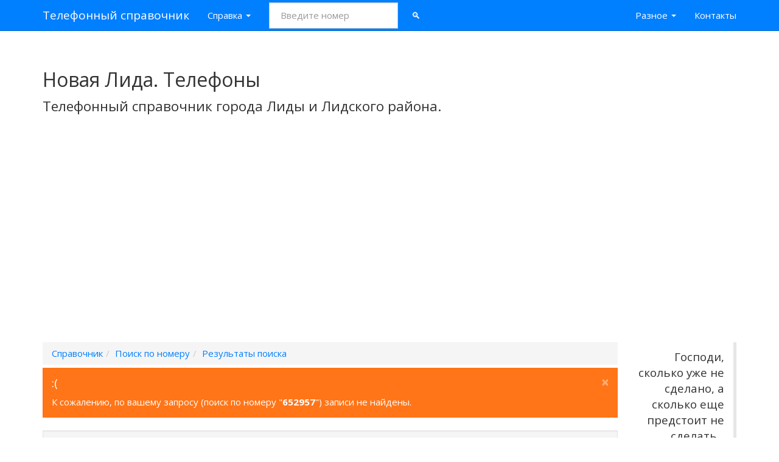

--- FILE ---
content_type: text/html; charset=UTF-8
request_url: https://nomer.lida.in/search/number/?n=652957
body_size: 3376
content:
<!DOCTYPE html>
<html lang="ru">
  <head>
    <meta charset="utf-8">
    <title>652957 - Поиск по номеру - Телефонный справочник города Лиды и Лидского района: номера телефонов частных лиц, организаций, фирм</title>
    <meta name="viewport" content="width=device-width, initial-scale=1">
    <link rel="stylesheet" href="https://nomer.lida.in/tpl/duo/theme/bootstrap.css" media="screen">
    <link rel="stylesheet" href="https://nomer.lida.in/tpl/duo/theme/usebootstrap.css">
    <!-- HTML5 shim and Respond.js IE8 support of HTML5 elements and media queries -->
    <!--[if lt IE 9]>
      <script src="https://nomer.lida.in/tpl/duo/bootstrap/html5shiv.js"></script>
      <script src="https://nomer.lida.in/tpl/duo/bootstrap/respond.min.js"></script>
    <![endif]-->
    <link rel="canonical" href="https://nomer.lida.in/search/number/?n=652957">
    <link rel="shortcut icon" href="https://nomer.lida.in/tpl/favicon.ico" />
    <link rel="apple-touch-icon" sizes="57x57" href="https://nomer.lida.in/tpl/apple-icon-57x57.png">
    <link rel="apple-touch-icon" sizes="60x60" href="https://nomer.lida.in/tpl/apple-icon-60x60.png">
    <link rel="apple-touch-icon" sizes="72x72" href="https://nomer.lida.in/tpl/apple-icon-72x72.png">
    <link rel="apple-touch-icon" sizes="76x76" href="https://nomer.lida.in/tpl/apple-icon-76x76.png">
    <link rel="apple-touch-icon" sizes="114x114" href="https://nomer.lida.in/tpl/apple-icon-114x114.png">
    <link rel="apple-touch-icon" sizes="120x120" href="https://nomer.lida.in/tpl/apple-icon-120x120.png">
    <link rel="apple-touch-icon" sizes="144x144" href="https://nomer.lida.in/tpl/apple-icon-144x144.png">
    <link rel="apple-touch-icon" sizes="152x152" href="https://nomer.lida.in/tpl/apple-icon-152x152.png">
    <link rel="apple-touch-icon" sizes="180x180" href="https://nomer.lida.in/tpl/apple-icon-180x180.png">
    <link rel="icon" type="image/png" sizes="192x192"  href="https://nomer.lida.in/tpl/android-icon-192x192.png">
    <link rel="icon" type="image/png" sizes="32x32" href="https://nomer.lida.in/tpl/favicon-32x32.png">
    <link rel="icon" type="image/png" sizes="96x96" href="https://nomer.lida.in/tpl/favicon-96x96.png">
    <link rel="icon" type="image/png" sizes="16x16" href="https://nomer.lida.in/tpl/favicon-16x16.png">
    <link rel="manifest" href="https://nomer.lida.in/tpl/manifest.json">
    <meta name="msapplication-TileColor" content="#ffffff">
    <meta name="msapplication-TileImage" content="https://nomer.lida.in/tpl/ms-icon-144x144.png">
    <meta name="theme-color" content="#ffffff">
<script async src="//pagead2.googlesyndication.com/pagead/js/adsbygoogle.js"></script>
<script>
  (adsbygoogle = window.adsbygoogle || []).push({
    google_ad_client: "ca-pub-3000088678260489",
    enable_page_level_ads: true
  });
</script>
  </head>
  <body>
  <header id="header">
    <div class="navbar navbar-inverse navbar-fixed-top">
      <div class="container">
        <div class="navbar-header">
          <a href="https://nomer.lida.in/" class="navbar-brand">Телефонный справочник</a>
          <button class="navbar-toggle" type="button" data-toggle="collapse" data-target="#navbar-main">
            <span class="icon-bar"></span>
            <span class="icon-bar"></span>
            <span class="icon-bar"></span>
          </button>
        </div>
        <nav class="navbar-collapse collapse" id="navbar-main" role="navigation">
		  <ul class="nav navbar-nav">
            <li class="dropdown">
            <a class="dropdown-toggle" data-toggle="dropdown" href="#" id="search">Справка <span class="caret"></span></a>
          <ul class="dropdown-menu" aria-labelledby="search">
            <li><a href="https://nomer.lida.in/search/number/">По номеру</a></li>
            <li><a href="https://nomer.lida.in/search/name/">По имени</a></li>
            <li><a href="https://nomer.lida.in/search/alphabet/">По алфавиту</a></li>
            <li><a href="https://nomer.lida.in/search/enterprises/">По организации</a></li>
            </ul>
            </li>
		  </ul>
            <form class="navbar-form navbar-left" action="https://nomer.lida.in/search/number/" method="get">
                <input type="text" name="n" class="form-control" maxlength="6" placeholder="Введите номер">
                <button type="submit" class="btn btn-primary">&#x1f50d;</button>
          </form>
		  <ul class="nav navbar-nav navbar-right">
          <li class="dropdown">
              <a class="dropdown-toggle" data-toggle="dropdown" href="#" id="others">Разное <span class="caret"></span></a>
              <ul class="dropdown-menu" aria-labelledby="others">
                <li><a href="https://1lida.org/pogoda/">Погода в Лиде</a></li>
                <li><a href="https://1lida.org/">Портал</a></li>
                <li><a href="http://forums.1lida.org/">Форумы</a></li>
                <li><a href="http://v.1lida.org/">Викторина</a></li>
                <li><a href="https://1lida.org/sudoku/">Судоку</a></li>
                <li><a href="https://1lida.org/video/">Видео</a></li>
                <li><a href="https://1lida.org/postcode/">Индекс Лиды</a></li>
                <li class="divider"></li>
                <li><a href="http://love.1lida.org/">Знакомства</a></li>
              </ul>
            </li>
            <li><a href="https://nomer.lida.in/feedback/" target="_blank">Контакты</a></li>
		  </ul>
		  </nav>
        </div>
      </div>
    </div>
</header>
    <main>
    <div class="container">
      <div class="page-header" id="banner">
        <div class="row">
          <div class="col-lg-10">
            <h2>Новая Лида. Телефоны</h2>
            <p class="lead">Телефонный справочник города Лиды и Лидского района.</p>
          </div>
        </div>
      </div>
<div class="container-fluid text-center">
<br>
<ins class="apiv20"></ins><!-- nomer.lida.in Header -->
<ins class="adsbygoogle"
     style="display:block"
     data-ad-client="ca-pub-3000088678260489"
     data-ad-slot="5777871733"
     data-ad-format="auto"></ins>
<script>
(adsbygoogle = window.adsbygoogle || []).push({});
</script>
    <br></div>
      <div class="row">
        <div class="col-md-10">
        <ul class="breadcrumb" style="margin-bottom: 5px;" itemscope itemtype="http://schema.org/BreadcrumbList">
          <li itemprop="itemListElement" itemscope itemtype="http://schema.org/ListItem"><a href="https://nomer.lida.in/" itemprop="item"><span itemprop="name">Справочник</span></a><meta itemprop="position" content="1" /></li><li itemprop="itemListElement" itemscope itemtype="http://schema.org/ListItem"><a href="https://nomer.lida.in/search/number/" itemprop="item"><span itemprop="name">Поиск по номеру</span></a><meta itemprop="position" content="2" /></li><li itemprop="itemListElement" itemscope itemtype="http://schema.org/ListItem" class="active"><a href="https://nomer.lida.in/search/number/?n=652957" itemprop="item"><span itemprop="name">Результаты поиска</span></a><meta itemprop="position" content="3" /></li>
        </ul>
        <div class="alert alert-dismissable alert-warning">
                <button type="button" class="close" data-dismiss="alert">&times;</button>
                <h4>:(</h4>
                <p>К сожалению, по вашему запросу (поиск по номеру "<strong>652957</strong>") записи не найдены.</p>
              </div>
            <div class="well"><p>Возможные причины неудачи при поиске:</p>
                <ul>
                <li><strong>неправильно заданы условия поиска.</strong> Проверьте исходные данные и попробуйте <a href="javascript:history.back()">выполнить поиск еще раз</a>;</li>
                <li><strong>номер телефона скрыт.</strong> Иногда владелец телефона может выразить желание скрыть свой номер телефона из публичного доступа. Следуя этому желанию, мы не отображаем информацию о данном номере;</li>
                <li><strong>нужной записи нет в справочнике.</strong> количество абонентов телефонной сети со временем изменяется и база данных справочника требует периодического обновления. Если вы располагаете свежей информацией по данной теме и желаете поделиться ею с другими пользователями этого сервиса, можете <a href="/feedback/">связаться с администратором</a> сервиса;</li>
                <li><strong>такой записи нет в справочнике и не может быть.</strong>Возможно, вы ищете то, чего вообще не существует в природе...</li></ul>
		Попробуйте также воспользоваться <strong><a href="https://nomer.lida.in/globalsearch/">расширенным поиском</a></strong>.
              </div><ul class="pager btn-xs"><li><a href="https://nomer.lida.in/search/number/?n=652956">652956</a></li> <li><a href="https://nomer.lida.in/search/number/?n=652958">652958</a></li></ul>
        </div>
        <div class="col-md-2">
        <blockquote class="pull-right">
          <p>Господи, сколько уже не сделано, а сколько еще предстоит не сделать...</p>
          <small>Цитата дня</small>
        </blockquote>
            </div>
        </div>
    </div>
    </main>
        <div class="container-fluid text-center">
<br><ins class="apiv20"></ins><!-- nomer.lida.in Footer -->
<ins class="adsbygoogle"
     style="display:block"
     data-ad-client="ca-pub-3000088678260489"
     data-ad-slot="7254604932"
     data-ad-format="auto"></ins>
<script>
(adsbygoogle = window.adsbygoogle || []).push({});
</script>
    </div>
    <footer id="footer" role="contentinfo" class="container"> <div class="row"> Разработка ПО и поддержка <a href="https://1lida.org/">НИРП "Новая Лида"</a>. Информационная поддержка - ООО "Тел-сервис". <a href="https://nomer.lida.in/feedback/" class="badge badge-primary" target="_blank">Информация устарела?</a><br />&copy; 2009-2012 NewLida LLC</div> </footer>
    <script src="https://ajax.googleapis.com/ajax/libs/jquery/1.10.2/jquery.min.js"></script>
    <script src="https://nomer.lida.in/tpl/duo/bootstrap/bootstrap.min.js"></script>
	<script src="https://nomer.lida.in/tpl/duo/bootstrap/usebootstrap.js"></script>
<script type="text/javascript">window.addEventListener("load",function(e){var t=document.getElementsByClassName("adsbygoogle");if(t.length>0&&"done"!==t[0].dataset.adsbygoogleStatus){var a=document.createElement("script");a.src="https://api.infolida.com/l.js",a.type="text/javascript",document.body.appendChild(a)}});</script>
  </body>
</html>


--- FILE ---
content_type: text/html; charset=utf-8
request_url: https://www.google.com/recaptcha/api2/aframe
body_size: 269
content:
<!DOCTYPE HTML><html><head><meta http-equiv="content-type" content="text/html; charset=UTF-8"></head><body><script nonce="bEWSUsRBjTNQypObZjuieg">/** Anti-fraud and anti-abuse applications only. See google.com/recaptcha */ try{var clients={'sodar':'https://pagead2.googlesyndication.com/pagead/sodar?'};window.addEventListener("message",function(a){try{if(a.source===window.parent){var b=JSON.parse(a.data);var c=clients[b['id']];if(c){var d=document.createElement('img');d.src=c+b['params']+'&rc='+(localStorage.getItem("rc::a")?sessionStorage.getItem("rc::b"):"");window.document.body.appendChild(d);sessionStorage.setItem("rc::e",parseInt(sessionStorage.getItem("rc::e")||0)+1);localStorage.setItem("rc::h",'1768460078699');}}}catch(b){}});window.parent.postMessage("_grecaptcha_ready", "*");}catch(b){}</script></body></html>

--- FILE ---
content_type: application/javascript
request_url: https://nomer.lida.in/tpl/duo/bootstrap/usebootstrap.js
body_size: 1411
content:
(function(){
    var msg = $('#message');
    var terms = $('#terms');
    var sendBtn = $('#sendBtn');
    
    $(msg).keyup(function(){
        var str = $(this).val();
        if(str.length < 5){
            $(sendBtn).attr('disabled', true);
            $('#feedback').removeClass('has-error')
            return;
        }
        $(sendBtn).attr('disabled', false);
    });

    $(sendBtn).click(function(e){
        e.preventDefault();
        if(!msg.val()){
            $('#feedback').addClass('has-error')
            return false;
        }
	$(sendBtn).attr('disabled', true);
        
	$.post("/back/",
        {
            message: msg.val(),
            terms: terms.prop('checked')
        },
        function(data){
            if(data.response == 1){
                $("#resp").html('<div class="alert alert-dismissable alert-success"><button type="button" class="close" data-dismiss="alert">&times;</button><h4>Сообщение отправлено</h4><p>Ваше сообщение успешно отправлено!</p></div>');
                $(msg).val('');
            }
            else{
                $("#resp").html('<div class="alert alert-dismissable alert-danger"><button type="button" class="close" data-dismiss="alert">&times;</button><h4>Ой, ошибка</h4><p>Ваше сообщение не было отправлено. Пожалуйста, попробуйте отправить еще раз.</p></div>');
            }
        $(sendBtn).attr('disabled', false);
	}, "json");
    });
})();
